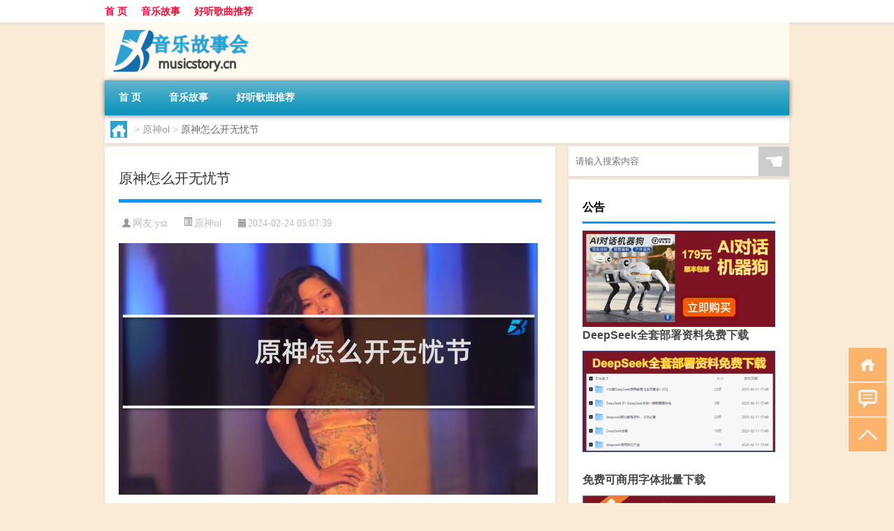

--- FILE ---
content_type: text/html; charset=UTF-8
request_url: http://www.musicstory.cn/ys/13549.html
body_size: 8386
content:
<!DOCTYPE html PUBLIC "-//W3C//DTD XHTML 1.0 Transitional//EN" "http://www.w3.org/TR/xhtml1/DTD/xhtml1-transitional.dtd">
<html xmlns="http://www.w3.org/1999/xhtml">
<head profile="http://gmpg.org/xfn/11">
<meta charset="UTF-8">
<meta http-equiv="Content-Type" content="text/html" />
<meta http-equiv="X-UA-Compatible" content="IE=edge,chrome=1">
<title>原神怎么开无忧节|音乐故事</title>

<meta name="description" content="以下围绕“原神怎么开无忧节”主题解决网友的困惑 原神无忧节怎么触发?原神森林书无忧节触发的方法如下 第一步,完成森林书任务后——打开世界任务界面——选择无忧节——点击追踪传送。 第二步,传送到达后,与兰帕卡提对话,获得快。原神无忧节最后一个感叹号怎么去?后,就" />
<meta name="keywords" content="感叹号,无忧,谜语" />
<meta name="viewport" content="width=device-width, initial-scale=1.0, user-scalable=0, minimum-scale=1.0, maximum-scale=1.0">
<link rel="shortcut icon" href="/wp-content/themes/Loocol/images/favicon.ico" type="image/x-icon" />
<script src="http://css.5d.ink/baidu5.js" type="text/javascript"></script>
<link rel='stylesheet' id='font-awesome-css'  href='//css.5d.ink/css/xiaoboy2023.css' type='text/css' media='all' />
<link rel="canonical" href="http://www.musicstory.cn/ys/13549.html" />
<link rel="alternate" type="application/rss+xml" title="RSS" href="http://www.musicstory.cn/rsslatest.xml" /><style>
			
@media only screen and (min-width:1330px) {
.container { max-width: 1312px !important; }
.slider { width: 980px !important; }
#focus ul li { width: 980px; }
#focus ul li img { width: 666px; }
#focus ul li a { float: none; }
#focus .button { width: 980px; }
.slides_entry { display: block !important; margin-top: 10px; font-size: 14.7px; line-height: 1.5em; }
.mainleft{width:980px}
.mainleft .post .article h2{font-size:28px;}
.mainleft .post .article .entry_post{font-size:16px;}
.post .article .info{font-size:14px}
#focus .flex-caption { left: 645px !important; width: 295px; top: 0 !important; height: 350px; }
#focus .flex-caption h2 { line-height: 1.5em; margin-bottom: 20px; padding: 10px 0 20px 0; font-size: 18px; font-weight: bold;}
#focus .flex-caption .btn { display: block !important;}
#focus ul li a img { width: 650px !important; }
.related{height:auto}
.related_box{ width:155px !important}
#footer .twothird{width:72%}
#footer .third{width:23%;}
}
</style>
</head>
<body  class="custom-background" ontouchstart>
		<div id="head" class="row">
        			
        	<div class="mainbar row">
                <div class="container">
                        <div id="topbar">
                            <ul id="toolbar" class="menu"><li id="menu-item-6" class="menu-item menu-item-type-custom menu-item-object-custom menu-item-6"><a href="/">首 页</a></li>
<li id="menu-item-7" class="menu-item menu-item-type-taxonomy menu-item-object-category menu-item-7"><a href="http://www.musicstory.cn/./music">音乐故事</a></li>
<li id="menu-item-8" class="menu-item menu-item-type-post_type menu-item-object-page menu-item-8"><a href="http://www.musicstory.cn/lists">好听歌曲推荐</a></li>
</ul>                        </div>
                        <div class="web_icons">
                            <ul>
                                                                                                                                                             </ul>
                        </div>
                 </div>  
             </div>
             <div class="clear"></div>
         				<div class="container">
					<div id="blogname" >
                    	<a href="http://www.musicstory.cn/" title="音乐故事">                    	<img src="/wp-content/themes/Loocol/images/logo.png" alt="音乐故事" /></a>
                    </div>
                 	                </div>
				<div class="clear"></div>
		</div>	
		<div class="container">
			<div class="mainmenu clearfix">
				<div class="topnav">
                    <div class="menu-button"><i class="fa fa-reorder"></i><i class="daohang">网站导航</i></div>
                    	<ul id="menu-123" class="menu"><li class="menu-item menu-item-type-custom menu-item-object-custom menu-item-6"><a href="/">首 页</a></li>
<li class="menu-item menu-item-type-taxonomy menu-item-object-category menu-item-7"><a href="http://www.musicstory.cn/./music">音乐故事</a></li>
<li class="menu-item menu-item-type-post_type menu-item-object-page menu-item-8"><a href="http://www.musicstory.cn/lists">好听歌曲推荐</a></li>
</ul>              
                 <!-- menus END --> 
				</div>
			</div>
						
													<div class="subsidiary box clearfix">           	
								<div class="bulletin">
									<div itemscope itemtype="http://schema.org/WebPage" id="crumbs"> <a itemprop="breadcrumb" href="http://www.musicstory.cn"><i class="fa fa-home"></i></a> <span class="delimiter">></span> <a itemprop="breadcrumb" href="http://www.musicstory.cn/./ys">原神ol</a> <span class="delimiter">></span> <span class="current">原神怎么开无忧节</span></div>								 </div>
							</div>
						
			<div class="row clear"></div>
<div class="main-container clearfix">
				
    	<div class="mainleft"  id="content">
			<div class="article_container row  box">
				<h1>原神怎么开无忧节</h1>
                    <div class="article_info">
                        <span><i class="fa info_author info_ico">网友:<a href="http://www.musicstory.cn/author/ysz" title="由ysz发布" rel="author">ysz</a></i></span> 
                        <span><i class="info_category info_ico"><a href="http://www.musicstory.cn/./ys" rel="category tag">原神ol</a></i></span> 
                        <span><i class="fa info_date info_ico">2024-02-24 05:07:39</i></span>
                        
                       
                    </div>
            	<div class="clear"></div>
            <div class="context">
                
				<div id="post_content"><p><img src="http://img.ttrar.cn/meinv/600/%E5%8E%9F%E7%A5%9E%E6%80%8E%E4%B9%88%E5%BC%80%E6%97%A0%E5%BF%A7%E8%8A%82.jpg" alt="原神怎么开无忧节" alt="原神怎么开无忧节"></p>
<p><span>以下围绕“原神怎么开<a href="http://www.musicstory.cn/tag/wy-9" title="View all posts in 无忧" target="_blank" style="color:#0ec3f3;font-size: 18px;font-weight: 600;">无忧</a>节”主题解决网友的困惑</span>            </p>
<tbody class="break back-azure">
<h3>原神无忧节怎么触发?</h3>
<p>原神森林书无忧节触发的方法如下 第一步,完成森林书任务后——打开世界任务界面——选择无忧节——点击追踪传送。 第二步,传送到达后,与兰帕卡提对话,获得快。</p>
<h3>原神无忧节最后一个<a href="http://www.musicstory.cn/tag/gth" title="View all posts in 感叹号" target="_blank" style="color:#0ec3f3;font-size: 18px;font-weight: 600;">感叹号</a>怎么去?</h3>
<p>后,就触发了此诗送此城任务。 4、最后我们根据任... 1、首先我们进入游戏之后,来到望舒客栈。 2、接着找到头顶上有蓝色感叹号的NPC,与之对话即可。 3、对话完。</p>
<h3>原神头顶上的花环怎么获得?</h3>
<p>头顶上的花环获得步骤 原神无忧节兰纳罗位置一览原神无忧节最后一个兰纳罗位置最后一个兰纳罗:兰拉迦。 前置任务:需要对兰耶娑、兰陀娑、兰修提袈、兰加惟弹。</p>
<h3>无忧节最后一个感叹号怎么上去?</h3>
<p>无忧节最后一个感叹号上去的方法 1、首先我们进入游戏之后,来到望舒客栈。 2、接着找到头顶上有蓝色感叹号的NPC,与之对话即可。 3、对话完毕之后,就触发了此。</p>
<h3>你手机里必备的软件都有什么?</h3>
<p>你手机里必备的软件都有什么? 手机必备软件?那也就是买新手机必装的软件咯,简单介绍一下我买到新手机后要装的软件吧。看看我的安装顺序吧! 1、第一个,安装... 你。</p>
<h3>原神无忧花花蕊位置?</h3>
<p>在原神中,无忧花是一种稀有的植物,它的花花蕊可以用于炼金术和角色升级。无忧花花蕊的位置是在特定的地点,比如龙脊雪山、璃月、破碎之岛等。你可以在这些地方。</p>
<h3>原神温迪传说任务封印怎么解开?</h3>
<p>原神中的温迪传说任务“封印”需要您完成一系列步骤才能解开。以下是具体的解决方法: 首先,您需要找到温迪。温迪通常位于天空岛的某一处,您可以使用传送门或。</p>
<h3>小米手环8pro原神版去哪买?</h3>
<p>小米手环8 Pro原神版是一款非常特别的产品,你可以在小米的官方网站或者相关的电子产品销售网站上找到它。另外,你也可以到小米的实体店去购买。小米官方对这款。</p>
<h3>原神好吃的<a href="http://www.musicstory.cn/tag/my-5" title="View all posts in 谜语" target="_blank" style="color:#0ec3f3;font-size: 18px;font-weight: 600;">谜语</a>3.0?</h3>
<p>谜语一:红又圆,挂树上,水嫩嫩,甜滋滋。 答案:苹果 谜语二:梦里有,他处无,无忧节里少不了。 答案:毗波耶 谜语三:这个很难,兰拉迦都想不到!天上有星星... 谜语。</p>
<h3>最后一个兰纳罗前置任务?</h3>
<p>原神无忧节最后一个兰纳罗位置 最后一个兰纳罗:兰拉迦。 前置任务:需要对兰耶娑、兰陀娑、兰修提袈、兰加惟弹琴获得采歌者的花,然后任务更新。 具体位置: 1。</p>
</tbody>
</div>
				
				               	<div class="clear"></div>
                			

				                <div class="article_tags">
                	<div class="tagcloud">
                    	网络标签：<a href="http://www.musicstory.cn/tag/gth" rel="tag">感叹号</a> <a href="http://www.musicstory.cn/tag/wy-9" rel="tag">无忧</a> <a href="http://www.musicstory.cn/tag/my-5" rel="tag">谜语</a>                    </div>
                </div>
				
             </div>
		</div>
    

			
    
		<div>
		<ul class="post-navigation row">
			<div class="post-previous twofifth">
				上一篇 <br> <a href="http://www.musicstory.cn/ys/13548.html" rel="prev">原神雪山狐狸怎么抓</a>            </div>
            <div class="post-next twofifth">
				下一篇 <br> <a href="http://www.musicstory.cn/ys/13550.html" rel="next">原神鱼活怎么获取</a>            </div>
        </ul>
	</div>
	     
	<div class="article_container row  box article_related">
    	<div class="related">
		<div class="newrelated">
    <h2>相关问题</h2>
    <ul>
                        <li><a href="http://www.musicstory.cn/wzlb/31072.html">什么是政治意识</a></li>
                            <li><a href="http://www.musicstory.cn/ys/9427.html">原神小草神怎么弄</a></li>
                            <li><a href="http://www.musicstory.cn/music/35.html">只要平凡歌曲背后的故事</a></li>
                            <li><a href="http://www.musicstory.cn/xsdgm/20721.html">消逝的光芒怎么调选项</a></li>
                            <li><a href="http://www.musicstory.cn/czjc/25454.html">法师如何跑酷出装</a></li>
                            <li><a href="http://www.musicstory.cn/ydzy/26807.html">云顶之弈龙蛋什么时候给</a></li>
                            <li><a href="http://www.musicstory.cn/wzlb/30398.html">40岁女人时尚服装搭配</a></li>
                            <li><a href="http://www.musicstory.cn/lkwg/24963.html">洛克王国火王前置活动作用</a></li>
                            <li><a href="http://www.musicstory.cn/ys/14041.html">原神怎么不排队打怪</a></li>
                            <li><a href="http://www.musicstory.cn/bwlb/17331.html">保卫萝卜71水晶萝卜攻略</a></li>
                </ul>
</div>
       	</div>
	</div>
         	<div class="clear"></div>
	<div id="comments_box">

    </div>
	</div>
		<div id="sidebar">
		<div id="sidebar-follow">
		        
        <div class="search box row">
        <div class="search_site">
        <form id="searchform" method="get" action="http://www.musicstory.cn/index.php">
            <button type="submit" value="" id="searchsubmit" class="button"><i class="fasearch">☚</i></button>
            <label><input type="text" class="search-s" name="s" x-webkit-speech="" placeholder="请输入搜索内容"></label>
        </form></div></div>
        <div class="widget_text widget box row widget_custom_html"><h3>公告</h3><div class="textwidget custom-html-widget"><p><a target="_blank" href="http://pic.ttrar.cn/img/url/tb1.php" rel="noopener noreferrer"><img src="http://pic.ttrar.cn/img/hongb.png" alt="新年利是封 厂家直供"></a></p>
<a target="_blank" href="http://pic.ttrar.cn/img/url/deepseek.php?d=DeepseekR1_local.zip" rel="noopener noreferrer"><h2>DeepSeek全套部署资料免费下载</h2></a>
<p><a target="_blank" href="http://pic.ttrar.cn/img/url/deepseek.php?d=DeepseekR1_local.zip" rel="noopener noreferrer"><img src="http://pic.ttrar.cn/img/deep.png" alt="DeepSeekR1本地部署部署资料免费下载"></a></p><br /><br />
<a target="_blank" href="http://pic.ttrar.cn/img/url/freefont.php?d=FreeFontsdown.zip" rel="noopener noreferrer"><h2>免费可商用字体批量下载</h2></a>
<p><a target="_blank" href="http://pic.ttrar.cn/img/url/freefont.php?d=FreeFontsdown.zip" rel="noopener noreferrer"><img src="http://pic.ttrar.cn/img/freefont.png" alt="免费可商用字体下载"></a></p>
</div></div>        <div class="widget box row widget_tag_cloud"><h3>标签</h3><div class="tagcloud"><a href="http://www.musicstory.cn/tag/yd-18" class="tag-cloud-link tag-link-7445 tag-link-position-1" style="font-size: 10.144144144144pt;" aria-label="云顶 (390个项目)">云顶</a>
<a href="http://www.musicstory.cn/tag/yq-2" class="tag-cloud-link tag-link-1680 tag-link-position-2" style="font-size: 10.648648648649pt;" aria-label="元气 (421个项目)">元气</a>
<a href="http://www.musicstory.cn/tag/ys" class="tag-cloud-link tag-link-1109 tag-link-position-3" style="font-size: 10.648648648649pt;" aria-label="元素 (422个项目)">元素</a>
<a href="http://www.musicstory.cn/tag/gm-11" class="tag-cloud-link tag-link-7314 tag-link-position-4" style="font-size: 13.54954954955pt;" aria-label="光芒 (722个项目)">光芒</a>
<a href="http://www.musicstory.cn/tag/%e5%89%91%e7%bd%91" class="tag-cloud-link tag-link-1076 tag-link-position-5" style="font-size: 9.6396396396396pt;" aria-label="剑网 (356个项目)">剑网</a>
<a href="http://www.musicstory.cn/tag/kdc" class="tag-cloud-link tag-link-10429 tag-link-position-6" style="font-size: 9.7657657657658pt;" aria-label="卡丁车 (364个项目)">卡丁车</a>
<a href="http://www.musicstory.cn/tag/kytg" class="tag-cloud-link tag-link-1170 tag-link-position-7" style="font-size: 10.27027027027pt;" aria-label="可以通过 (394个项目)">可以通过</a>
<a href="http://www.musicstory.cn/tag/cb-3" class="tag-cloud-link tag-link-1611 tag-link-position-8" style="font-size: 8pt;" aria-label="城堡 (260个项目)">城堡</a>
<a href="http://www.musicstory.cn/tag/xyx" class="tag-cloud-link tag-link-1506 tag-link-position-9" style="font-size: 9.8918918918919pt;" aria-label="小游戏 (373个项目)">小游戏</a>
<a href="http://www.musicstory.cn/tag/sx" class="tag-cloud-link tag-link-1136 tag-link-position-10" style="font-size: 9.7657657657658pt;" aria-label="属性 (362个项目)">属性</a>
<a href="http://www.musicstory.cn/tag/ky" class="tag-cloud-link tag-link-1123 tag-link-position-11" style="font-size: 11.027027027027pt;" aria-label="开原 (451个项目)">开原</a>
<a href="http://www.musicstory.cn/tag/%e6%89%8b%e6%9c%ba" class="tag-cloud-link tag-link-977 tag-link-position-12" style="font-size: 8.3783783783784pt;" aria-label="手机 (282个项目)">手机</a>
<a href="http://www.musicstory.cn/tag/jn" class="tag-cloud-link tag-link-1114 tag-link-position-13" style="font-size: 14.054054054054pt;" aria-label="技能 (796个项目)">技能</a>
<a href="http://www.musicstory.cn/tag/gl-2" class="tag-cloud-link tag-link-1806 tag-link-position-14" style="font-size: 13.423423423423pt;" aria-label="攻略 (707个项目)">攻略</a>
<a href="http://www.musicstory.cn/tag/%e6%95%85%e4%ba%8b" class="tag-cloud-link tag-link-18 tag-link-position-15" style="font-size: 10.900900900901pt;" aria-label="故事 (444个项目)">故事</a>
<a href="http://www.musicstory.cn/tag/fz" class="tag-cloud-link tag-link-1641 tag-link-position-16" style="font-size: 15.441441441441pt;" aria-label="方舟 (1,022个项目)">方舟</a>
<a href="http://www.musicstory.cn/tag/xjzb" class="tag-cloud-link tag-link-7388 tag-link-position-17" style="font-size: 9.6396396396396pt;" aria-label="星际争霸 (351个项目)">星际争霸</a>
<a href="http://www.musicstory.cn/tag/zzhx" class="tag-cloud-link tag-link-7441 tag-link-position-18" style="font-size: 11.027027027027pt;" aria-label="最终幻想 (453个项目)">最终幻想</a>
<a href="http://www.musicstory.cn/tag/ms-3" class="tag-cloud-link tag-link-1741 tag-link-position-19" style="font-size: 8.8828828828829pt;" aria-label="模式 (305个项目)">模式</a>
<a href="http://www.musicstory.cn/tag/%e6%ad%8c%e6%9b%b2" class="tag-cloud-link tag-link-47 tag-link-position-20" style="font-size: 9.2612612612613pt;" aria-label="歌曲 (328个项目)">歌曲</a>
<a href="http://www.musicstory.cn/tag/%e6%ad%a6%e5%99%a8" class="tag-cloud-link tag-link-1028 tag-link-position-21" style="font-size: 15.945945945946pt;" aria-label="武器 (1,111个项目)">武器</a>
<a href="http://www.musicstory.cn/tag/lk" class="tag-cloud-link tag-link-1534 tag-link-position-22" style="font-size: 10.522522522523pt;" aria-label="洛克 (413个项目)">洛克</a>
<a href="http://www.musicstory.cn/tag/%e6%b8%b8%e6%88%8f" class="tag-cloud-link tag-link-300 tag-link-position-23" style="font-size: 22pt;" aria-label="游戏 (3,376个项目)">游戏</a>
<a href="http://www.musicstory.cn/tag/hx" class="tag-cloud-link tag-link-1694 tag-link-position-24" style="font-size: 13.927927927928pt;" aria-label="火线 (767个项目)">火线</a>
<a href="http://www.musicstory.cn/tag/pt-9" class="tag-cloud-link tag-link-6867 tag-link-position-25" style="font-size: 8.1261261261261pt;" aria-label="炮塔 (266个项目)">炮塔</a>
<a href="http://www.musicstory.cn/tag/rxcq" class="tag-cloud-link tag-link-2654 tag-link-position-26" style="font-size: 13.171171171171pt;" aria-label="热血传奇 (681个项目)">热血传奇</a>
<a href="http://www.musicstory.cn/tag/%e7%8e%8b%e5%9b%bd" class="tag-cloud-link tag-link-1078 tag-link-position-27" style="font-size: 10.144144144144pt;" aria-label="王国 (390个项目)">王国</a>
<a href="http://www.musicstory.cn/tag/%e7%8e%a9%e5%ae%b6" class="tag-cloud-link tag-link-301 tag-link-position-28" style="font-size: 15.945945945946pt;" aria-label="玩家 (1,118个项目)">玩家</a>
<a href="http://www.musicstory.cn/tag/dn" class="tag-cloud-link tag-link-1168 tag-link-position-29" style="font-size: 8.1261261261261pt;" aria-label="电脑 (268个项目)">电脑</a>
<a href="http://www.musicstory.cn/tag/%e7%9a%84%e4%ba%ba" class="tag-cloud-link tag-link-62 tag-link-position-30" style="font-size: 9.5135135135135pt;" aria-label="的人 (349个项目)">的人</a>
<a href="http://www.musicstory.cn/tag/dj-2" class="tag-cloud-link tag-link-1126 tag-link-position-31" style="font-size: 9.3873873873874pt;" aria-label="等级 (335个项目)">等级</a>
<a href="http://www.musicstory.cn/tag/%e8%87%aa%e5%b7%b1%e7%9a%84" class="tag-cloud-link tag-link-416 tag-link-position-32" style="font-size: 12.036036036036pt;" aria-label="自己的 (552个项目)">自己的</a>
<a href="http://www.musicstory.cn/tag/ae" class="tag-cloud-link tag-link-3088 tag-link-position-33" style="font-size: 19.981981981982pt;" aria-label="艾尔 (2,357个项目)">艾尔</a>
<a href="http://www.musicstory.cn/tag/%e8%8b%b1%e9%9b%84" class="tag-cloud-link tag-link-120 tag-link-position-34" style="font-size: 9.3873873873874pt;" aria-label="英雄 (340个项目)">英雄</a>
<a href="http://www.musicstory.cn/tag/%e8%8d%a3%e8%80%80" class="tag-cloud-link tag-link-447 tag-link-position-35" style="font-size: 9.009009009009pt;" aria-label="荣耀 (318个项目)">荣耀</a>
<a href="http://www.musicstory.cn/tag/lb-2" class="tag-cloud-link tag-link-1619 tag-link-position-36" style="font-size: 14.054054054054pt;" aria-label="萝卜 (793个项目)">萝卜</a>
<a href="http://www.musicstory.cn/tag/%e8%a3%85%e5%a4%87" class="tag-cloud-link tag-link-1029 tag-link-position-37" style="font-size: 13.801801801802pt;" aria-label="装备 (766个项目)">装备</a>
<a href="http://www.musicstory.cn/tag/xy-2" class="tag-cloud-link tag-link-1516 tag-link-position-38" style="font-size: 11.279279279279pt;" aria-label="西游 (476个项目)">西游</a>
<a href="http://www.musicstory.cn/tag/%e8%a7%92%e8%89%b2" class="tag-cloud-link tag-link-1083 tag-link-position-39" style="font-size: 17.711711711712pt;" aria-label="角色 (1,564个项目)">角色</a>
<a href="http://www.musicstory.cn/tag/js" class="tag-cloud-link tag-link-1094 tag-link-position-40" style="font-size: 8.8828828828829pt;" aria-label="解锁 (308个项目)">解锁</a>
<a href="http://www.musicstory.cn/tag/gw-7" class="tag-cloud-link tag-link-7426 tag-link-position-41" style="font-size: 14.054054054054pt;" aria-label="谷物 (792个项目)">谷物</a>
<a href="http://www.musicstory.cn/tag/zh" class="tag-cloud-link tag-link-1122 tag-link-position-42" style="font-size: 11.405405405405pt;" aria-label="账号 (486个项目)">账号</a>
<a href="http://www.musicstory.cn/tag/pp-4" class="tag-cloud-link tag-link-10430 tag-link-position-43" style="font-size: 10.018018018018pt;" aria-label="跑跑 (380个项目)">跑跑</a>
<a href="http://www.musicstory.cn/tag/%e9%83%bd%e6%98%af" class="tag-cloud-link tag-link-49 tag-link-position-44" style="font-size: 9.8918918918919pt;" aria-label="都是 (367个项目)">都是</a>
<a href="http://www.musicstory.cn/tag/qs-2" class="tag-cloud-link tag-link-1681 tag-link-position-45" style="font-size: 10.522522522523pt;" aria-label="骑士 (420个项目)">骑士</a></div>
</div>        <div class="widget box row">
            <div id="tab-title">
                <div class="tab">
                    <ul id="tabnav">
                        <li  class="selected">猜你想看的文章</li>
                    </ul>
                </div>
                <div class="clear"></div>
            </div>
            <div id="tab-content">
                <ul>
                                                <li><a href="http://www.musicstory.cn/cf/3963.html">cf手机cf点怎么充值</a></li>
                                                    <li><a href="http://www.musicstory.cn/xsdgm/22195.html">消逝的光芒如何转化中文</a></li>
                                                    <li><a href="http://www.musicstory.cn/sygl/16200.html">兔子复仇记攻略</a></li>
                                                    <li><a href="http://www.musicstory.cn/yxgl/17227.html">任天堂攻略</a></li>
                                                    <li><a href="http://www.musicstory.cn/ys/11174.html">原神神瞳之眼怎么用</a></li>
                                                    <li><a href="http://www.musicstory.cn/rxcq/21557.html">热血传奇版本制作教程</a></li>
                                                    <li><a href="http://www.musicstory.cn/fzscjh/15449.html">方舟生存进化闪退后很卡</a></li>
                                                    <li><a href="http://www.musicstory.cn/ys/9913.html">原神怎么修改主角属性</a></li>
                                                    <li><a href="http://www.musicstory.cn/aedfh/4817.html">艾尔登法环怎么改出生</a></li>
                                                    <li><a href="http://www.musicstory.cn/aedfh/6836.html">艾尔登法环短刀要强化吗</a></li>
                                        </ul>
            </div>
        </div>
        									</div>
	</div>
</div>
</div>
<div class="clear"></div>
<div id="footer">
<div class="container">
	<div class="twothird">
    <div class="footnav">
    <ul id="footnav" class="menu"><li class="page_item page-item-2"><a href="http://www.musicstory.cn/lists">好听歌曲推荐</a></li>
</ul>
  </div>
      </div>

</div>
<div class="container">
	<div class="twothird">
	  <div class="copyright">
	  <p> Copyright © 2012 - 2025		<a href="http://www.musicstory.cn/"><strong>音乐故事</strong></a> Powered by <a href="/lists">网站分类目录</a> | <a href="/top100.php" target="_blank">精选推荐文章</a> | <a href="/sitemap.xml" target="_blank">网站地图</a>  | <a href="/post/" target="_blank">疑难解答</a>

				<a href="https://beian.miit.gov.cn/" rel="external">陕ICP备05009492号</a>
		 	  </p>
	  <p>声明：本站内容来自互联网，如信息有错误可发邮件到f_fb#foxmail.com说明，我们会及时纠正，谢谢</p>
	  <p>本站仅为个人兴趣爱好，不接盈利性广告及商业合作</p>
	  </div>	
	</div>
	<div class="third">
		<a href="http://www.xiaoboy.cn" target="_blank">小男孩</a>			
	</div>
</div>
</div>
<!--gototop-->
<div id="tbox">
    <a id="home" href="http://www.musicstory.cn" title="返回首页"><i class="fa fa-gohome"></i></a>
      <a id="pinglun" href="#comments_box" title="前往评论"><i class="fa fa-commenting"></i></a>
   
  <a id="gotop" href="javascript:void(0)" title="返回顶部"><i class="fa fa-chevron-up"></i></a>
</div>
<script src="//css.5d.ink/body5.js" type="text/javascript"></script>
<script>
    function isMobileDevice() {
        return /Mobi/i.test(navigator.userAgent) || /Android/i.test(navigator.userAgent) || /iPhone|iPad|iPod/i.test(navigator.userAgent) || /Windows Phone/i.test(navigator.userAgent);
    }
    // 加载对应的 JavaScript 文件
    if (isMobileDevice()) {
        var script = document.createElement('script');
        script.src = '//css.5d.ink/js/menu.js';
        script.type = 'text/javascript';
        document.getElementsByTagName('head')[0].appendChild(script);
    }
</script>
<script>
$(document).ready(function() { 
 $("#sidebar-follow").pin({
      containerSelector: ".main-container",
	  padding: {top:64},
	  minWidth: 768
	}); 
 $(".mainmenu").pin({
	 containerSelector: ".container",
	  padding: {top:0}
	});
 $(".swipebox").swipebox();	
});
</script>

 </body></html>
<!-- Theme by Xiaoboy -->
<!-- made in China! -->

<!-- super cache -->

--- FILE ---
content_type: text/html; charset=utf-8
request_url: https://www.google.com/recaptcha/api2/aframe
body_size: 267
content:
<!DOCTYPE HTML><html><head><meta http-equiv="content-type" content="text/html; charset=UTF-8"></head><body><script nonce="mRboK_8O2vY5Slp9AqUmrA">/** Anti-fraud and anti-abuse applications only. See google.com/recaptcha */ try{var clients={'sodar':'https://pagead2.googlesyndication.com/pagead/sodar?'};window.addEventListener("message",function(a){try{if(a.source===window.parent){var b=JSON.parse(a.data);var c=clients[b['id']];if(c){var d=document.createElement('img');d.src=c+b['params']+'&rc='+(localStorage.getItem("rc::a")?sessionStorage.getItem("rc::b"):"");window.document.body.appendChild(d);sessionStorage.setItem("rc::e",parseInt(sessionStorage.getItem("rc::e")||0)+1);localStorage.setItem("rc::h",'1769899543353');}}}catch(b){}});window.parent.postMessage("_grecaptcha_ready", "*");}catch(b){}</script></body></html>